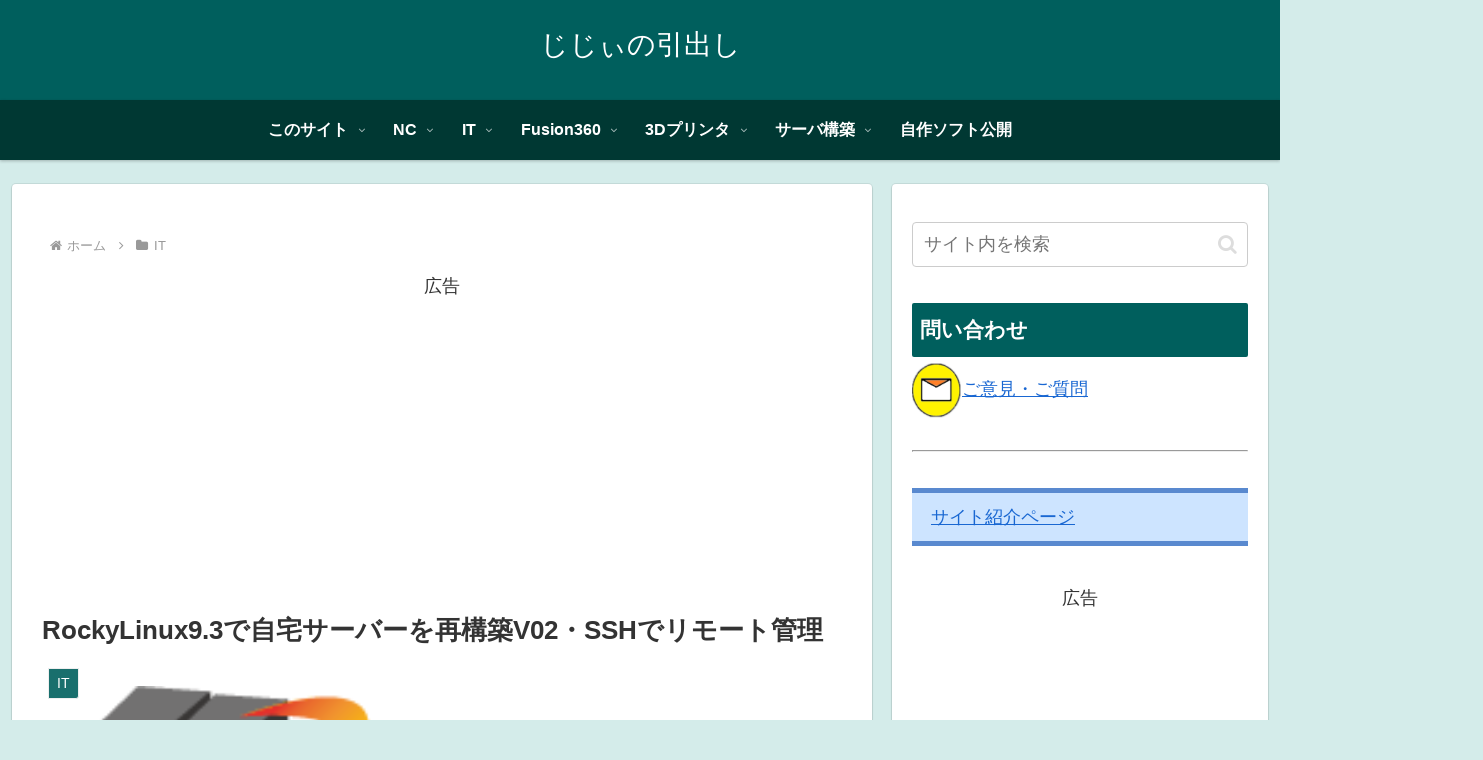

--- FILE ---
content_type: text/html; charset=utf-8
request_url: https://www.google.com/recaptcha/api2/aframe
body_size: 266
content:
<!DOCTYPE HTML><html><head><meta http-equiv="content-type" content="text/html; charset=UTF-8"></head><body><script nonce="Z3qwaWIaHNwqrsdEewm5_A">/** Anti-fraud and anti-abuse applications only. See google.com/recaptcha */ try{var clients={'sodar':'https://pagead2.googlesyndication.com/pagead/sodar?'};window.addEventListener("message",function(a){try{if(a.source===window.parent){var b=JSON.parse(a.data);var c=clients[b['id']];if(c){var d=document.createElement('img');d.src=c+b['params']+'&rc='+(localStorage.getItem("rc::a")?sessionStorage.getItem("rc::b"):"");window.document.body.appendChild(d);sessionStorage.setItem("rc::e",parseInt(sessionStorage.getItem("rc::e")||0)+1);localStorage.setItem("rc::h",'1768889949027');}}}catch(b){}});window.parent.postMessage("_grecaptcha_ready", "*");}catch(b){}</script></body></html>